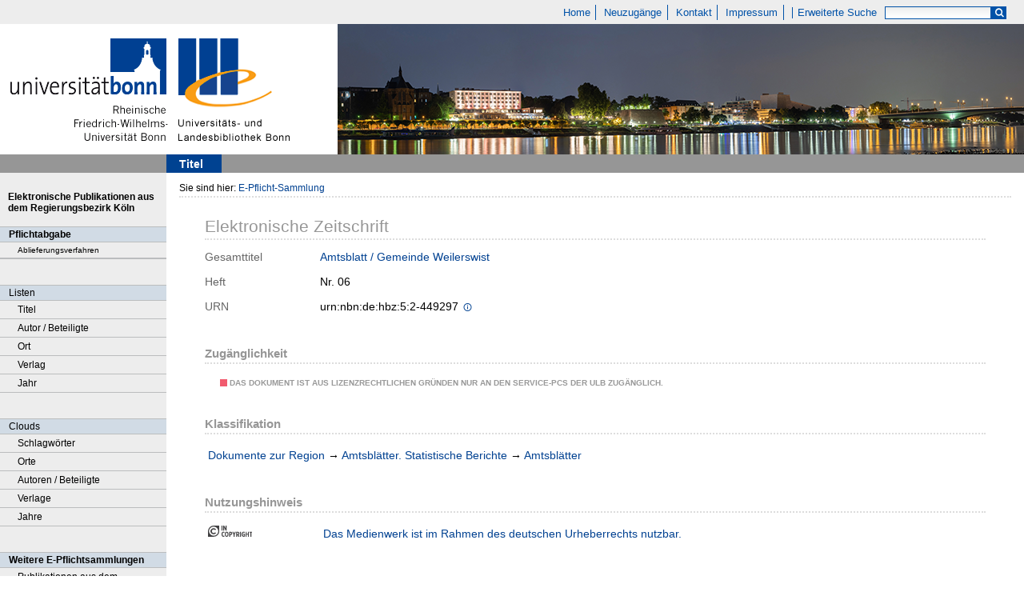

--- FILE ---
content_type: text/html;charset=utf-8
request_url: https://epflicht.ulb.uni-bonn.de/periodical/titleinfo/33357
body_size: 4220
content:
<!DOCTYPE html>
<html lang="de"><head><title>E-Pflicht-Sammlung / Amtsblatt / Gemeinde Weilerswist. Weilerswist : [Verlag nicht ermittelbar], Nachgewiesen 2002 -, 2002-&#160;: 2010 Nr. 06</title><meta name="twitter:image" content="http://epflicht.ulb.uni-bonn.de/download/webcache/304/"/><meta name="twitter:title" content="Amtsblatt / Gemeinde Weilerswist. Weilerswist : [Verlag nicht ermittelbar], Nachgewiesen 2002 -, 2002-&#160;: 2010 Nr. 06"/><meta property="og:site" content="E-Pflicht-Sammlung"/><meta property="og:url" content="http://epflicht.ulb.uni-bonn.de/33357"/><meta property="og:type" content="book"/><meta property="og:title" content=""/><meta property="book:release_date" content=""/><meta property="og:image" content="http://epflicht.ulb.uni-bonn.de/download/webcache/304/"/><meta property="og:image:width" content="304"/><meta property="og:image:height" content="NaN"/><meta http-equiv="Content-Type" content="xml; charset=UTF-8"/><meta name="viewport" content="width = device-width, initial-scale = 1"/><meta name="description" content="Home. Amtsblatt / Gemeinde Weilerswist. Weilerswist : [Verlag nicht ermittelbar], Nachgewiesen 2002 -, 2002-&#160;: 2010 Nr. 06"/><meta lang="de" content=""/><link rel="shortcut icon" href="/domainimage/favicon.ico" type="image/x-icon"/><link rel="alternate" type="application/rss+xml" title="Home" href="/rss"/><link type="text/css" href="/css/ulb-bonn-epflicht.ulbbnpc_content.css?4042893197151959741" rel="stylesheet"/><script src="/thirdparty/jquery-3.6.0.min.js">&#160;</script><script defer="" src="/static/scripts/main.js">&#160;</script><script defer="" src="/static/scripts/common.js">&#160;</script><script defer="" src="/static/scripts/titleinfo.js">&#160;</script></head><body style="" class="bd-guest   bd-flexLayout bd-root bd-r-ulbbnpc bd-m- bd-ulbbnpc  bd-epflicht bd-periodical bd-portal bd-metadata bd-portal-titleinfo bd-metadata-titleinfo bd-periodical-titleinfo bd-periodical-titleinfo-33357 bd-journal_issue"><span style="display:none" id="meta"><var id="tree">&#160;<var id="timeout" value="3600" class=" sessionsys"> </var><var id="name" value="ulbbnpc" class=" domain"> </var><var id="relativeRootDomain" value="ulbbnpc" class=" domain"> </var><var id="pathinfo" value="/periodical/titleinfo/33357" class=" request"> </var><var id="fulldata" value="false" class=" domain"> </var><var id="search-linkDetailedsearchScope" value="root" class=" templating"> </var><var id="class" value="periodical" class=" request"> </var><var id="classtype" value="portal" class=" request"> </var><var id="tab" value="titleinfo" class=" request"> </var><var id="id" value="33357" class=" request"> </var><var id="leftColToggled" value="false" class=" session"> </var><var id="facetFilterToggled" value="false" class=" session"> </var><var id="topheight" value="80" class=" session"> </var><var id="bottomheight" value="20" class=" session"> </var><var id="bodywidth" value="1000" class=" session"> </var><var id="centercolwidth" value="0" class=" session"> </var><var id="middlerowheight" value="476" class=" session"> </var><var id="numberOfThumbs" value="20" class=" session"> </var><var id="clientwidth" value="1000" class=" session"> </var><var id="fullScreen" value="false" class=" session"> </var><var id="staticWidth" value="false" class=" session"> </var><var id="rightcolwidth" value="220" class=" session"> </var><var id="leftcolwidth" value="200" class=" session"> </var><var id="zoomwidth" value="600" class=" session"> </var><var id="mode" value="w" class=" session"> </var><var id="initialized" value="false" class=" session"> </var><var id="sizes" value="128,1200,2000,0,1000,304,1504,504,800" class=" webcache"> </var><var id="availableZoomLevels" value="304,504,800,1000,1504,2000" class=" webcache"> </var><var id="js-toggleMobileNavi" value="false" class=" templating"> </var><var id="fullscreen-fullzoomOnly" value="false" class=" templating"> </var><var id="css-mobileMin" value="0" class=" templating"> </var><var id="tei-on" value="false" class=" templating"> </var><var id="search-alertIfEmpty" value="true" class=" templating"> </var><var id="search-quicksearchScope" value="root" class=" templating"> </var><var id="search-toggleListMinStructs" value="3" class=" templating"> </var><var id="search-highlightingColor" value="00808066" class=" templating"> </var><var id="layout-wrapperMargins" value="body" class=" templating"> </var><var id="layout-useMiddleContentDIV" value="false" class=" templating"> </var><var id="layout-navPortAboveMiddleContentDIV" value="false" class=" templating"> </var><var id="navPort-align" value="top" class=" templating"> </var><var id="navPath-pageviewStructureResize" value="js" class=" templating"> </var><var id="layout-useLayout" value="flexLayout" class=" templating"> </var><var id="listNavigation-keepToggleState" value="false" class=" templating"> </var><var id="fullscreen-mode" value="None" class=" templating"> </var></var><var id="client" value="browser">&#160;</var><var id="guest" value="true">&#160;</var><var class="layout" id="colleft" value="titleinfo,">&#160;</var><var class="layout" id="colright" value="">&#160;</var></span><div id="main" class="divmain "><div id="topParts" class="flex-s-col "><a class="screenreaders" href="#leftParts">zum Hauptmen&#252;</a><a class="screenreaders" href="#centerParts">zum Inhalt</a><header role="banner" class=""><div id="defaultTop" class="wiki wiki-top defaultTop wiki-defaultTop defaultTop ">
	<table cellpadding="0" cellspacing="0" class="topContent" id="topContent">
			<tr>
				<td id="topmenu">
					<a id="linkHome" class="textlink " href="/" title="Home - Home">Home</a>
					<a id="newEntries" class="textlink" href="/nav/history">Neuzug&#228;nge</a>
					<a id="linkContact" class=" textlink" href="/wiki/contact">Kontakt</a>
					<a id="linkImprint" class=" textlink" href="/doc/imprint">Impressum</a>
					<span id="chooseLanguages">
						
					</span>
					<a class="textlink   " id="searchexpert" href="/search" style="border-right:0;padding-left:8">Erweiterte Suche</a>
					<form method="get" onsubmit="return alertIfEmpty()" name="searchBox" class="searchform" id="quickSearchform" action="/search/quick" style="margin-left:0"><label class="screenreaders" for="quicksearch">Schnellsuche: </label><input type="text" id="quicksearch" name="query" class="quicksearch" onfocus="this.value=''" style="" value="" preset="" msg="Bitte mindestens einen Suchbegriff eingeben."/><button type="submit" id="quicksearchSubmit" class="button large edge slim flat noborder searchglass"><span class="hidden">OK</span></button></form>
				</td>
			</tr>
			<tr>
				
				<td id="toplogo"><a href="http://www.uni-bonn.de" target="_blank"><img alt="" src="/domainimage/logo.png"/></a><a href="http://www.ulb.uni-bonn.de"><img alt="" src="/domainimage/logo_ulb_web.png"/></a></td>
			</tr>
	</table>
</div><nav class="navPort   "><ul id="navPort" class="nav-inline navPort-metadata navPort-periodical-titleinfo"><li class="viewCtrl_sel  tab-titleinfo firstCtrl tab-metadata-titleinfo" id="tab-periodical-titleinfo"><span><i class="cap tab">Titel</i><i class="cap abbrTab __tabTitleinfoAbbr">Titel</i></span></li><span style="font-size:0px">&#160;</span></ul></nav></header></div><div id="middleParts" class="flex-s-col "><div id="leftParts" class="leftcol"><a class="screenreaders" name="leftParts">&#160;</a><div id="leftContent"><nav role="navigation"><div id="custom-left-first" class="wiki wiki-left custom-left-first wiki-custom-left-first customLeftFirst "><wiki part="customLeftFirst" identifier="custom-left-first" otid="33357" missing="true"/></div>
				<div id="electronicPublications">
					<a href="/">Elektronische Publikationen aus dem Regierungsbezirk K&#246;ln</a>
				</div>
			<section><div class="menusection menuboxDeliverer"><div class="menuheader menuheaderDeliveryProcess">Pflichtabgabe</div><div class="menubox menuboxDeliverer menuboxDelivererLogin"><a href="/publisher">Ablieferungsverfahren</a></div></div></section><section><div class="menusection menusection-selectIndex"><h4 class="menuheader" id="menuboxSelectIndexHeader"><div>Listen</div></h4><div class="menubox menubox" id="menuboxSelectIndexBox"><ul class="vl-nav nav"><li><a class="index-title " href="/nav/index/title">Titel</a></li><li><a class="index-name " href="/nav/index/name">Autor / Beteiligte</a></li><li><a class="index-place " href="/nav/index/place">Ort</a></li><li><a class="index-printer-publisher " href="/nav/index/printer-publisher">Verlag</a></li><li><a class="index-date last" href="/nav/index/date">Jahr</a></li></ul></div></div></section><section><div class="menusection menusection-clouds"><h4 class="menuheader" id="menuboxCloudsHeader"><div>Clouds</div></h4><div class="menubox menubox" id="menuboxCloudsBox"><ul class="vl-nav nav"><li><a class="cloud-keyword  first" href="/nav/cloud/keyword">Schlagw&#246;rter</a></li><li><a class="cloud-place " href="/nav/cloud/place">Orte</a></li><li><a class="cloud-name " href="/nav/cloud/name">Autoren / Beteiligte</a></li><li><a class="cloud-publisher " href="/nav/cloud/publisher">Verlage</a></li><li><a class="cloud-date  last" href="/nav/cloud/date">Jahre</a></li></ul></div></div></section>
				<div class="menuheader">Weitere E-Pflichtsammlungen</div>
				<div class="menubox">
					<a target="_blank" href="https://e-pflicht.ub.uni-duesseldorf.de/">Publikationen aus dem Regierungsbezirk D&#252;sseldorf</a>
					
					<a target="_blank" href="https://epflicht.ulb.uni-muenster.de/">Publikationen aus den Regierungsbezirken M&#252;nster, Arnsberg und Detmold </a>
				</div>
			<div id="custom-left" class="wiki wiki-left custom-left wiki-custom-left customLeftLast "><wiki part="customLeftLast" identifier="custom-left" otid="33357" missing="true"/></div></nav></div></div><div id="centerParts" class="maincol "><main role="main" class=""><img alt="" style="position:absolute;left:-9999px" id="cInfo" width="0" height="0"/><var id="publicationID" value="33357" class="zoomfullScreen"> </var><var id="mdlistCols" value="false"> </var><var id="isFullzoom" value="false" class="zoomfullScreen"> </var><var id="employsPageview" value="true" class="pagetabs"> </var><var id="webcacheSizes" value="128,304,504,800,1000,1200,1504,2000"> </var><var id="navLastSearchUrl" value=""> </var><nav role="navigation" class="wr-portalBreadcrumbs"><div class="portalBreadcrumbs noListNavigation-margin"><div class="contentWrapper"><span class="intro item">Sie sind hier: </span><a class="item" href="/">E-Pflicht-Sammlung</a></div></div></nav><div id="div-titleinfo" class="datacol csslayout type_journal_issue"><div id="titleinfo" class="csslayout  "><div class="titleinfoPart-right titleinfoPartLayout-column"><div id="titleInfoMetadata" class="titleInfo columns"><h1 class="mainheader " id=""><div class="headertext"><div>Elektronische Zeitschrift</div></div></h1><ul class="nav"><li class="cols" id="mods_relatedItemHostTitleMBW"><div class="name mods_relatedItemTitle">Gesamttitel</div><div class="value mods_relatedItemTitle"><div class="valueDiv-3"><a href="/periodical/titleinfo/23848">Amtsblatt / Gemeinde Weilerswist</a></div></div></li><li class="cols" id="mods_titleInfoTitleNotType"><div class="name title ">Heft</div><div class="value title "><div class="valueDiv"><span class="partInfo">Nr. 06</span></div></div></li><li class="cols" id="mods_IdentifierUrn"><div class="name ">URN</div><div class="value "><span>urn:nbn:de:hbz:5:2-449297&#160;</span><a class="vlIcon" href="/wiki/identifier/urnresolving?urn=urn:nbn:de:hbz:5:2-449297"><span class="ln-ico ln-info"/></a></div></li></ul></div><div class="titleInfo titleAdd columns " id="titleInfoRestrictioninfo"><div class="subheader" role="heading">Zug&#228;nglichkeit</div><ul class="nav"><li><span class="infoFly  licenseInfo allowed-false"><span class="licenseInfo-indicator licenseInfo-indicator-allowed-false licenseInfo-indicator-vlreader-false">&#160;</span><span class="licenseInfo-accessmsg">Das Dokument ist aus lizenzrechtlichen Gr&#252;nden nur an den Service-PCs der ULB zug&#228;nglich.</span></span></li></ul></div><div class="titleInfo titleAdd columns " id="titleInfoClassification"><div class="subheader" role="heading">Klassifikation</div><ul class="nav"><li><div class="titleInfoClassification"><div class="classificationLinks ancestorStructureAxis ulbbnpc"><nav role="navigation"><a class="item pos1 ulbbnpc" href="/nav/classification/179099">Dokumente zur Region</a> <span class="pos2"> &#8594; </span><a class="item pos2 ulbbnpc" href="/nav/classification/1">Amtsbl&#228;tter. Statistische Berichte</a> <span class="pos3"> &#8594; </span><a class="item pos3 ulbbnpc" href="/nav/classification/7433">Amtsbl&#228;tter</a> </nav></div></div></li></ul></div><part type="titleinfoGoStructureLink" alignInner="right"/><div class="titleInfo titleAdd columns " id="displayLicenseInfo"><div class="subheader" role="heading">Nutzungshinweis</div><ul class="nav"><li class="cols"><div class="name licenseTerms"><img title="Nutzungsrechte eingeschr&#228;nkt" src="https://rightsstatements.org/files/buttons/InC.dark-white-interior.svg" class="license-img rsorg"/></div><div id="" class="value licenseTerms"><a href="https://rightsstatements.org/vocab/InC/1.0/" target="_blank" rel="license">Das Medienwerk ist im Rahmen des deutschen Urheberrechts nutzbar.</a></div></li></ul></div></div></div></div></main></div></div><div id="bottomParts" class="flex-s-col "><footer role="contentinfo" class=""><div id="custom-footer" class="wiki wiki-bottom custom-footer wiki-custom-footer customFooter "><div class="top">
</div>

<div class="bottom">
    <div>
        <span class="fleft">
        </span>
        <span class="fright">
            <a id="linkImprint" class=" textlink" href="/doc/imprint">Impressum</a>
            <a target=" _blank" href="https://www.uni-bonn.de/de/datenschutzerklaerung">Datenschutz</a>
        </span>
    </div>
</div></div><div class="footerContent" id="footerContent"><span class="f-links-vls"><a id="footerLinkVLS" target="_blank" href="http://www.semantics.de/produkte/visual_library/">Visual Library Server 2026</a></span></div></footer></div></div></body></html>

--- FILE ---
content_type: image/svg+xml
request_url: https://rightsstatements.org/files/buttons/InC.dark-white-interior.svg
body_size: 927
content:
<svg id="FINAL" xmlns="http://www.w3.org/2000/svg" viewBox="0 0 121.76 31.21"><defs><style>.cls-1{fill:#fff;}.cls-2{fill:#414042;}</style></defs><title>InC.dark-white-interior</title><circle class="cls-1" cx="15.43" cy="15.73" r="13.81"/><path class="cls-2" d="M1767.75,2209.19v-0.32c0-4.51,2.22-6.93,5.21-6.93a4.49,4.49,0,0,1,3.31,1.35l-1.51,2.12a2.64,2.64,0,0,0-1.82-.93c-1.37,0-2.48,1.52-2.48,4.49v0.1c0,3.17,1.19,4.51,2.44,4.51a2.73,2.73,0,0,0,2-1l1.41,2.06a4.87,4.87,0,0,1-3.48,1.5C1769.71,2216.12,1767.75,2213.71,1767.75,2209.19Z" transform="translate(-1730.57 -2184.97)"/><path class="cls-2" d="M1776.9,2209.27v-0.46c0-4.38,2.06-6.93,5-6.93s5,2.55,5,6.91v0.46c0,4.36-2.06,6.93-5,6.93S1776.9,2213.63,1776.9,2209.27Zm7.37-.1v-0.26c0-3.13-1-4.59-2.34-4.59s-2.32,1.45-2.32,4.57v0.26c0,3.13,1,4.59,2.34,4.59S1784.27,2212.3,1784.27,2209.17Z" transform="translate(-1730.57 -2184.97)"/><path class="cls-2" d="M1788.74,2202.1h3.45c2.89,0,4.79,1.62,4.79,4.71v0c0,3.17-2,4.71-4.71,4.83h-0.87V2216h-2.65V2202.1Zm3.35,7.17a2.1,2.1,0,0,0,2.22-2.36c0-1.52-.69-2.38-2.2-2.38h-0.71v4.73h0.69Z" transform="translate(-1730.57 -2184.97)"/><path class="cls-2" d="M1800.85,2210.5l-3.6-8.4h2.89l2.06,5.33,2.08-5.33h2.81l-3.58,8.38V2216h-2.65v-5.47Z" transform="translate(-1730.57 -2184.97)"/><path class="cls-2" d="M1808.25,2202.1h3.92a4.78,4.78,0,0,1,3.46,1.23,4.43,4.43,0,0,1,1.15,3.25v0.12a4.17,4.17,0,0,1-2.12,3.9l2.44,5.37h-3l-2.08-4.69h-1.17V2216h-2.65V2202.1Zm3.7,6.81a2,2,0,0,0,2.18-2.2,2,2,0,0,0-2.24-2.18h-1v4.38h1Z" transform="translate(-1730.57 -2184.97)"/><path class="cls-2" d="M1818.58,2202.1h2.63V2216h-2.63V2202.1Z" transform="translate(-1730.57 -2184.97)"/><path class="cls-2" d="M1823.06,2209.19v-0.32c0-4.28,2.34-6.93,5.6-6.93a5.3,5.3,0,0,1,3.52,1.31l-1.46,2.18a2.61,2.61,0,0,0-2-1c-1.7,0-2.91,1.64-2.91,4.42v0.28c0,3.21,1.37,4.53,2.93,4.53a2.2,2.2,0,0,0,1.13-.28v-3h-1.88v-2.34h4.36v6.87a6.86,6.86,0,0,1-3.78,1.19C1825.45,2216.12,1823.06,2213.81,1823.06,2209.19Z" transform="translate(-1730.57 -2184.97)"/><path class="cls-2" d="M1834.22,2202.1h2.65v5.64h3.39v-5.64h2.65V2216h-2.65v-5.72h-3.39V2216h-2.65V2202.1Z" transform="translate(-1730.57 -2184.97)"/><path class="cls-2" d="M1847,2204.6h-2.63v-2.49h7.92v2.49h-2.63V2216H1847V2204.6Z" transform="translate(-1730.57 -2184.97)"/><path class="cls-2" d="M1767.75,2185h2.63v13.86h-2.63V2185Z" transform="translate(-1730.57 -2184.97)"/><path class="cls-2" d="M1772.6,2185h2.45l3.94,7.56V2185h2.59v13.86h-2.3l-4.1-7.88v7.88h-2.59V2185Z" transform="translate(-1730.57 -2184.97)"/><path class="cls-2" d="M1746.07,2185a15.5,15.5,0,0,0-15.5,15.5V2216h15.5a15.5,15.5,0,0,0,15.5-15.5V2185h-15.5Zm0,28.17a12.67,12.67,0,1,1,12.67-12.67A12.67,12.67,0,0,1,1746.07,2213.22Z" transform="translate(-1730.57 -2184.97)"/><path class="cls-2" d="M1742.65,2204.3a4.53,4.53,0,0,0,3.32,1.37,5.35,5.35,0,0,0,4.37-2.12l2.32,2.39a8.77,8.77,0,0,1-12.71.74,8.59,8.59,0,0,1,0-12,8.34,8.34,0,0,1,6.06-2.42,8.59,8.59,0,0,1,6.7,3l-2.25,2.56a5.29,5.29,0,0,0-4.28-2.14,5,5,0,0,0-3.5,1.34,4.66,4.66,0,0,0-1.45,3.6A4.92,4.92,0,0,0,1742.65,2204.3Z" transform="translate(-1730.57 -2184.97)"/></svg>